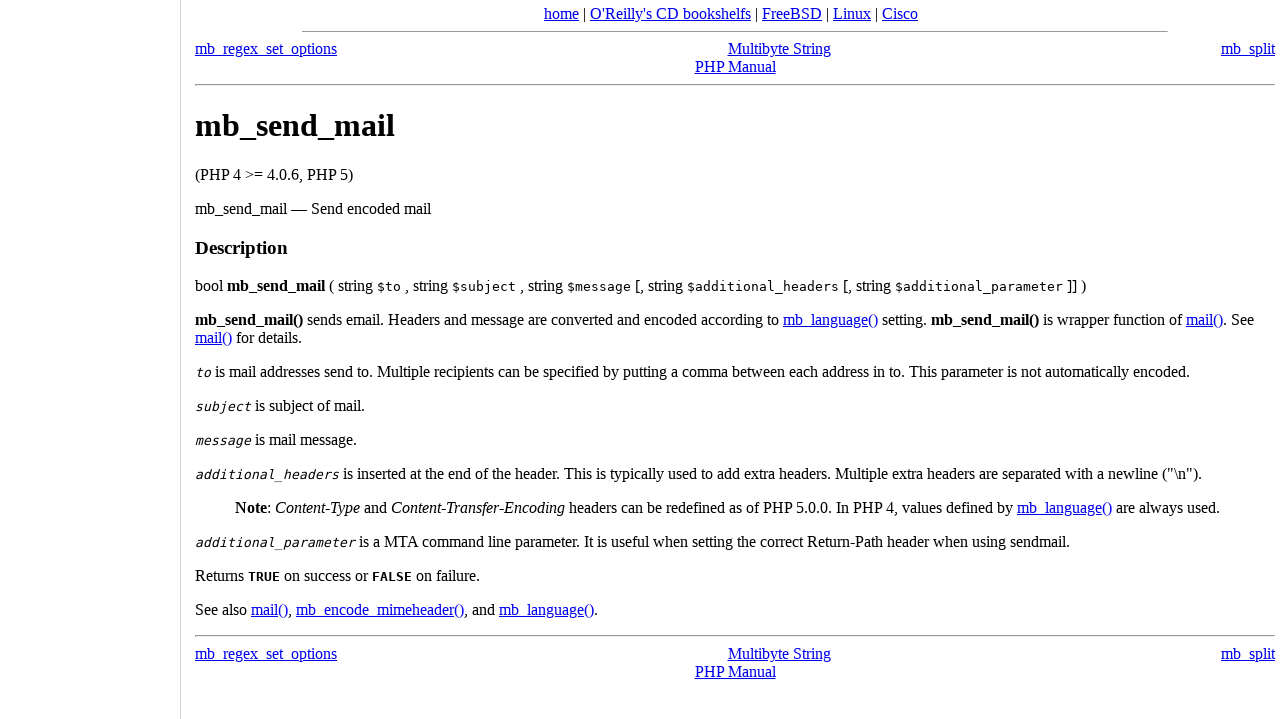

--- FILE ---
content_type: text/html
request_url: https://docstore.mik.ua/manuals/php/en/function.mb-send-mail.html
body_size: 4177
content:
<!DOCTYPE html>
<!DOCTYPE HTML PUBLIC "-//W3C//DTD HTML 4.01 Transitional//EN" "http://www.w3.org/TR/html4/loose.dtd">
<html>
 <head>
  <title>Send encoded mail</title>
  <meta http-equiv="content-type" content="text/html; charset=UTF-8">
 <script async src="//pagead2.googlesyndication.com/pagead/js/adsbygoogle.js"></script>
<script>
     (adsbygoogle = window.adsbygoogle || []).push({
          google_ad_client: "ca-pub-0321943928525350",
          enable_page_level_ads: true
     });
</script>

  <link rel="canonical" href="https://docstore.mik.ua//manuals/php/en/function.mb-send-mail.html" />
  </HEAD>
 <body style="background-color:white;margin:0 0 0 190px;padding: 5px;">
<center><noindex><script type="text/javascript">document.write('<a href="https://docstore.mik.ua/">home</a> | <a href="https://docstore.mik.ua/orelly/">O\'Reilly\'s CD bookshelfs</a> | <a href="https://docstore.mik.ua/manuals/freebsd.html">FreeBSD</a> |  <a href="https://docstore.mik.ua/manuals/linux.html">Linux</a> | <a href="https://docstore.mik.ua/univercd/cc/td/doc/product/">Cisco</a>');</script> &nbsp; <g:plusone size=medium></g:plusone></noindex><br>
</center><hr width=80% size=1><div style="text-align: center;">
 <div class="prev" style="float: left;"><a href="function.mb-regex-set-options.html">mb_regex_set_options</a></div>
 <div class="next" style="float: right;"><a href="function.mb-split.html">mb_split</a></div>
 <div class="up"><a href="ref.mbstring.html">Multibyte String</a></div>
 <div class="home"><a href="index.html">PHP Manual</a></div>
</div><hr /><div id="function.mb-send-mail" class="refentry">
 <div class="refnamediv">
  <h1 class="refname">mb_send_mail</h1>
  <p class="verinfo">(PHP 4 &gt;= 4.0.6, PHP 5)</p><p class="refpurpose">mb_send_mail — Send encoded mail</p>

 </div>
   
 <div class="refsect1 description">
  <h3 class="title">Description</h3>
  <div class="methodsynopsis">
   <span class="type">bool</span> <span class="methodname"><b><b>mb_send_mail</b></b></span>
    ( <span class="methodparam"><span class="type">string</span> <tt class="parameter">$to</tt></span>
   , <span class="methodparam"><span class="type">string</span> <tt class="parameter">$subject</tt></span>
   , <span class="methodparam"><span class="type">string</span> <tt class="parameter">$message</tt></span>
   [, <span class="methodparam"><span class="type">string</span> <tt class="parameter">$additional_headers</tt></span>
   [, <span class="methodparam"><span class="type">string</span> <tt class="parameter">$additional_parameter</tt></span>
  ]] )</div>

  <p class="para">
   <b>mb_send_mail()</b> sends email. Headers and
   message are converted and encoded according to
   <a href="function.mb-language.html" class="function">mb_language()</a> setting. 
   <b>mb_send_mail()</b> is wrapper
   function of <a href="function.mail.html" class="function">mail()</a>. See
   <a href="function.mail.html" class="function">mail()</a> for details.
  </p>
  <p class="para">
   <i><tt class="parameter">to</tt></i>
 is mail addresses send to. Multiple
   recipients can be specified by putting a comma between each
   address in to. This parameter is not automatically encoded.
  </p>
  <p class="para">
   <i><tt class="parameter">subject</tt></i>
 is subject of mail.
  </p>
  <p class="para">
   <i><tt class="parameter">message</tt></i>
 is mail message.
  </p>
  <p class="para">
   <i><tt class="parameter">additional_headers</tt></i>
 is inserted at
   the end of the header. This is typically used to add extra
   headers.  Multiple extra headers are separated with a
   newline (&quot;\n&quot;).
  </p>
  <blockquote><p><b class="note">Note</b>: 
   
    <i class="literal">Content-Type</i> and
    <i class="literal">Content-Transfer-Encoding</i> headers can be redefined as
    of PHP 5.0.0. In PHP 4, values defined by
    <a href="function.mb-language.html" class="function">mb_language()</a> are always used.
   <br />
  </p></blockquote>
  <p class="para">
   <i><tt class="parameter">additional_parameter</tt></i>
 is a MTA command line
   parameter. It is useful when setting the correct Return-Path
   header when using sendmail.
  </p>
  <p class="para">
   Returns <b><tt>TRUE</tt></b> on success or <b><tt>FALSE</tt></b> on failure.
  </p>
  <p class="para">
   See also <a href="function.mail.html" class="function">mail()</a>,
   <a href="function.mb-encode-mimeheader.html" class="function">mb_encode_mimeheader()</a>, and
   <a href="function.mb-language.html" class="function">mb_language()</a>.
  </p>
 </div>

</div><hr /><div style="text-align: center;">
 <div class="prev" style="float: left;"><a href="function.mb-regex-set-options.html">mb_regex_set_options</a></div>
 <div class="next" style="float: right;"><a href="function.mb-split.html">mb_split</a></div>
 <div class="up"><a href="ref.mbstring.html">Multibyte String</a></div>
 <div class="home"><a href="index.html">PHP Manual</a></div>
</div><div style="position:fixed;width:165px;height:100%;justify-content:center;left:5px;bottom:0;border-right:1px solid lightgrey;padding:5px;">
<div style="position:absolute;top:50%;transform:translateY(-50%);">
<script type="text/javascript"><!--
google_ad_client = "pub-0321943928525350";
google_ad_slot = "0404752187";
google_ad_width = 160;
if( window.innerWidth>800 && window.innerHeight>700 )
{
  google_ad_height = 600;
}
else
{
  google_ad_height = window.innerHeight-100;
}
function addLink() {
    var body_element = document.getElementsByTagName('body')[0];
    var selection;
    selection = window.getSelection();
    var pagelink = " https://docstore.mik.ua/manuals/php/en/function.mb-send-mail.html" ; 
    var copytext = selection + pagelink;
    var newdiv = document.createElement('div');
    newdiv.style.position='absolute';
    newdiv.style.left='-99999px';
    body_element.appendChild(newdiv);
    newdiv.innerHTML = copytext;
    selection.selectAllChildren(newdiv);
    window.setTimeout(function() {
      body_element.removeChild(newdiv);
    },0);
}
document.oncopy = addLink;

//-->
</script>
<script type="text/javascript"
src="https://pagead2.googlesyndication.com/pagead/show_ads.js">
</script>
</div></div>

<br>


<center>
<br>
<script type="text/javascript"><!--
google_ad_client = "pub-0321943928525350";
/* 728x90, main footer */
google_ad_slot = "3301764102";
google_ad_width = 728;
google_ad_height = 90;
//-->
</script>
<script type="text/javascript"
src="https://pagead2.googlesyndication.com/pagead/show_ads.js">
</script>
</center>


<br>
<hr size=1>



<!-- SpyLOG -->
<script src="https://tools.spylog.ru/counter_cv.js" id="spylog_code" type="text/javascript" counter="1028713" part="docs" track_links="ext" page_level="0">
</script>
<!--/ SpyLOG -->

<!--bigmir)net TOP 100-->
<script type="text/javascript" language="javascript"><!--
function BM_Draw(oBM_STAT){
document.write('<table cellpadding="0" cellspacing="0" border="0" style="display:inline;margin-right:4px;"><tr><td><div style="margin:0px;padding:0px;font-size:1px;width:88px;"><div style="background:url(\'https://i.bigmir.net/cnt/samples/diagonal/b59_top.gif\') no-repeat bottom;">&nbsp;</div><div style="font:10px Tahoma;background:url(\'https://i.bigmir.net/cnt/samples/diagonal/b59_center.gif\');"><div style="text-align:center;"><a href="https://www.bigmir.net/" target="_blank" style="color:#0000ab;text-decoration:none;font:10px Tahoma;">bigmir<span style="color:#ff0000;">)</span>net</a></div><div style="margin-top:3px;padding: 0px 6px 0px 6px;color:#003596;"><div style="float:left;font:10px Tahoma;">'+oBM_STAT.hosts+'</div><div style="float:right;font:10px Tahoma;">'+oBM_STAT.hits+'</div></div><br clear="all"/></div><div style="background:url(\'https://i.bigmir.net/cnt/samples/diagonal/b59_bottom.gif\') no-repeat top;">&nbsp;</div></div></td></tr></table>');
}
//-->
</script>

<script type="text/javascript" language="javascript"><!--
bmN=navigator,bmD=document,bmD.cookie='b=b',i=0,bs=[],bm={o:1,v:126595,s:126595,t:0,c:bmD.cookie?1:0,n:Math.round((Math.random()* 1000000)),w:0};
for(var f=self;f!=f.parent;f=f.parent)bm.w++;
try{if(bmN.plugins&&bmN.mimeTypes.length&&(x=bmN.plugins['Shockwave Flash']))bm.m=parseInt(x.description.replace(/([a-zA-Z]|s)+/,''));
else for(var f=3;f<20;f++)if(eval('new ActiveXObject("ShockwaveFlash.ShockwaveFlash.'+f+'")'))bm.m=f}catch(e){;}
try{bm.y=bmN.javaEnabled()?1:0}catch(e){;}
try{bmS=screen;bm.v^=bm.d=bmS.colorDepth||bmS.pixelDepth;bm.v^=bm.r=bmS.width}catch(e){;}
r=bmD.referrer.slice(7);if(r&&r.split('/')[0]!=window.location.host){bm.f=escape(r);bm.v^=r.length}
bm.v^=window.location.href.length;for(var x in bm) if(/^[ovstcnwmydrf]$/.test(x)) bs[i++]=x+bm[x];
bmD.write('<sc'+'ript type="text/javascript" language="javascript" src="https://c.bigmir.net/?'+bs.join('&')+'"></sc'+'ript>');
//-->
</script>
<!--bigmir)net TOP 100-->

<!--begin of Rambler's Top100 code -->
<script type="text/javascript" language="javascript">
document.write('<a href="https://top100.rambler.ru/top/"><img src="https://counter.rambler.ru/top100.cnt?692798" alt="" width=1 height=1 border=0></a>');
</script>
<!--end of Top100 code-->

<!--begin of Top100 logo-->
<script type="text/javascript" language="javascript">
document.write('<a href="https://top100.rambler.ru/top100/"><img src="https://top100-images.rambler.ru/top100/w1.gif" alt="Ramblers Top100" width=88 height=31 border=0></a>');
</script>
<!--end of Top100 logo -->

<!-- hit.ua -->
<script language="javascript" type="text/javascript"><!--
document.write("<a href='https://hit.ua/?x=3601' target='_blank'>");
Cd=document;Cr="&"+Math.random();Cp="&s=1";
Cd.cookie="b=b";if(Cd.cookie)Cp+="&c=1";
Cp+="&t="+(new Date()).getTimezoneOffset();
if(self!=top)Cp+="&f=1";
//--></script>
<script language="javascript1.1" type="text/javascript"><!--
if(navigator.javaEnabled())Cp+="&j=1";
//--></script>
<script language="javascript1.2" type="text/javascript"><!--
if(typeof(screen)!='undefined')Cp+="&w="+screen.width+"&h="+
screen.height+"&d="+(screen.colorDepth?screen.colorDepth:screen.pixelDepth);
//--></script>
<script language="javascript" type="text/javascript"><!--
Cd.write("<img src='https://c.hit.ua/hit?i=3601&g=0&x=1"+Cp+Cr+
"&r="+escape(Cd.referrer)+"&u="+escape(window.location.href)+
"' border='0' width='88' height='31' "+
"alt='hit.ua: ������ �� �����, ����������� � ���������� �� �������' title='hit.ua: ������ �� �����, ����������� � ���������� �� �������'/>");
document.write('</a>');
//--></script>
<!-- / hit.ua -->

<!--Rating@Mail.ru COUNTEr--><script language="JavaScript" type="text/javascript"><!--
d=document;var a='';a+=';r='+escape(d.referrer)
js=10//--></script><script language="JavaScript1.1" type="text/javascript"><!--
a+=';j='+navigator.javaEnabled()
js=11//--></script><script language="JavaScript1.2" type="text/javascript"><!--
s=screen;a+=';s='+s.width+'*'+s.height
a+=';d='+(s.colorDepth?s.colorDepth:s.pixelDepth)
js=12//--></script><script language="JavaScript1.3" type="text/javascript"><!--
js=13//--></script><script language="JavaScript" type="text/javascript"><!--
d.write('<a href="https://top.mail.ru/jump?from=1374183"'+
' target=_top><img src="https://d7.cf.b4.a1.top.list.ru/counter'+
'?id=1374183;t=48;js='+js+a+';rand='+Math.random()+
'" alt="�������@Mail.ru"'+' border=0 height=31 width=88/><\/a>')
if(11<js)d.write('<'+'!-- ')//--></script>
<script language="JavaScript" type="text/javascript"><!--
if(11<js)d.write('--'+'>')//--></script><!--/COUNTER-->

<script type="text/javascript">
<!--
Nnv=navigator;Nna=Nnv.appName;Nd=document;Nd.cookie="b=b";Nc=0;if(Nd.cookie)Nc=1;
Nn=(Nna.substring(0,2)=="Mi")?0:1;Ns=screen;Npx=(Nn==0)?Ns.colorDepth:Ns.pixelDepth;
str='<img src="https://c.uarating.com/199;'+Ns.width+'x'+Ns.height+';'+Npx+';'+Nc+';';
str=str+escape(Nd.referrer)+';'+Math.random()+'" width="88" height="31" border="0">';
document.write('<a href="https://www.uarating.com/" alt="uaRating" target="_blank">'+str+'<\/a>');
// -->
</script>

<script type="text/javascript" src="https://apis.google.com/js/plusone.js"></script></BODY></html>


--- FILE ---
content_type: text/html; charset=utf-8
request_url: https://accounts.google.com/o/oauth2/postmessageRelay?parent=https%3A%2F%2Fdocstore.mik.ua&jsh=m%3B%2F_%2Fscs%2Fabc-static%2F_%2Fjs%2Fk%3Dgapi.lb.en.2kN9-TZiXrM.O%2Fd%3D1%2Frs%3DAHpOoo_B4hu0FeWRuWHfxnZ3V0WubwN7Qw%2Fm%3D__features__
body_size: 161
content:
<!DOCTYPE html><html><head><title></title><meta http-equiv="content-type" content="text/html; charset=utf-8"><meta http-equiv="X-UA-Compatible" content="IE=edge"><meta name="viewport" content="width=device-width, initial-scale=1, minimum-scale=1, maximum-scale=1, user-scalable=0"><script src='https://ssl.gstatic.com/accounts/o/2580342461-postmessagerelay.js' nonce="oe7l6_iBNBkK3f4om2wHTw"></script></head><body><script type="text/javascript" src="https://apis.google.com/js/rpc:shindig_random.js?onload=init" nonce="oe7l6_iBNBkK3f4om2wHTw"></script></body></html>

--- FILE ---
content_type: text/html; charset=utf-8
request_url: https://www.google.com/recaptcha/api2/aframe
body_size: 264
content:
<!DOCTYPE HTML><html><head><meta http-equiv="content-type" content="text/html; charset=UTF-8"></head><body><script nonce="e5DJ2YeOAotEbi9gyEaJlg">/** Anti-fraud and anti-abuse applications only. See google.com/recaptcha */ try{var clients={'sodar':'https://pagead2.googlesyndication.com/pagead/sodar?'};window.addEventListener("message",function(a){try{if(a.source===window.parent){var b=JSON.parse(a.data);var c=clients[b['id']];if(c){var d=document.createElement('img');d.src=c+b['params']+'&rc='+(localStorage.getItem("rc::a")?sessionStorage.getItem("rc::b"):"");window.document.body.appendChild(d);sessionStorage.setItem("rc::e",parseInt(sessionStorage.getItem("rc::e")||0)+1);localStorage.setItem("rc::h",'1769281838506');}}}catch(b){}});window.parent.postMessage("_grecaptcha_ready", "*");}catch(b){}</script></body></html>